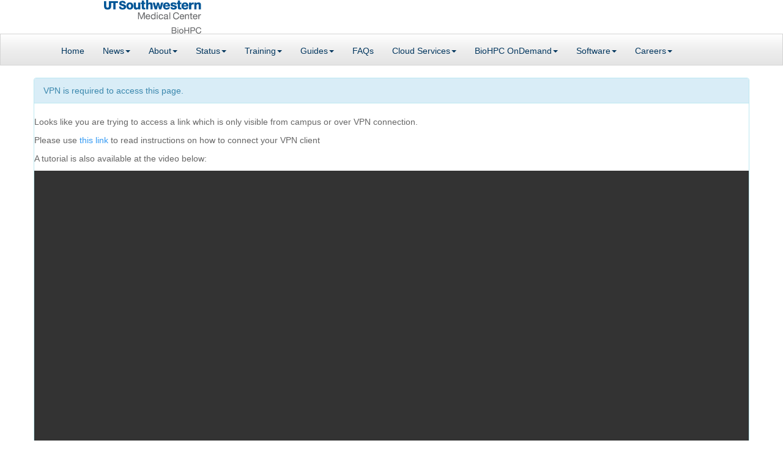

--- FILE ---
content_type: text/html; charset=utf-8
request_url: https://portal.biohpc.swmed.edu/intranet/accounts/login?next=intranet/terminal/webgui
body_size: 15698
content:









<!doctype html>
<html>
<head>

    <meta http-equiv="X-UA-Compatible" content="IE=edge"/>
    


    <title></title>
    
    <link href="/static/bower_components/bootstrap/dist/css/bootstrap-spacelab.min.css" media="screen"
          rel="stylesheet" type="text/css"/>
    <link href="/static/bower_components/font-awesome/css/font-awesome.min.css" rel="stylesheet" type="text/css">
    <link href="/static/css/biohpc_portal.css" rel="stylesheet" type="text/css">
    <link rel="shortcut icon" href="/static/images/favicon.ico">


    
    <script src="/static/bower_components/jquery/dist/jquery.min.js"></script>


</head>
<body>





<div id="wrap">

        <div class="header">
          <div class="container">
            <div class="row">
              <div class="col-sm-6 vcenter">
                <img id="top-logo" src="/static/images/logos/biohpc_logo_100pxh.png" />
              </div>
		
	    </div>


         </div> 
    </div>

    <!-- Static navbar -->
    <nav id="nav" class="navbar navbar-inverse" role="navigation" data-spy="affix" data-offset-top="85">

        <div class="container">

            <div class="navbar-header">
                <button type="button" class="navbar-toggle collapsed" data-toggle="collapse"
                        data-target="#navbar"
                        aria-expanded="false" aria-controls="navbar">
                    <i class="glyphicon glyphicon-chevron-down"></i> Show Menu
                    <span class="sr-only">Toggle navigation</span>

                </button>
            </div>
            <div id="navbar" class="navbar-collapse collapse">
                <ul class="nav navbar-nav">
                    

    <li class="child">
        
            <a href="/content/">Home</a>
        
        
    </li>

    <li class="child dropdown">
        
            <a href="/content/news/">News<span
                    class="caret"></span></a>
        
        
            <ul class="dropdown-menu inverse-dropdown">
                

    <li class="child">
        
            <a href="/pages/important-news/">Important News</a>
        
        
    </li>

    <li class="child">
        
            <a href="/pages/new-features">New Features</a>
        
        
    </li>




            </ul>
        
    </li>

    <li class="child dropdown">
        
            <a href="/content/about/">About<span
                    class="caret"></span></a>
        
        
            <ul class="dropdown-menu inverse-dropdown">
                

    <li class="child">
        
            <a href="/content/about/overview/">Overview</a>
        
        
    </li>

    <li class="child">
        
            <a href="/content/about/systems/">Systems</a>
        
        
    </li>

    <li class="child">
        
            <a href="https://www.biohpc.work/our-team">Team</a>
        
        
    </li>

    <li class="child">
        
            <a href="/content/about/biohpc-usage-policy/">BioHPC Usage Policy</a>
        
        
    </li>




            </ul>
        
    </li>

    <li class="child dropdown">
        
            <a href="/content/status/">Status<span
                    class="caret"></span></a>
        
        
            <ul class="dropdown-menu inverse-dropdown">
                

    <li class="child">
        
            <a href="/content/status/nucleus-job-queue/">Nucleus Job Queue</a>
        
        
    </li>

    <li class="child">
        
            <a href="/intranet/utils/accounting">Quota Reports</a>
        
        
    </li>




            </ul>
        
    </li>

    <li class="child dropdown">
        
            <a href="/content/training/">Training<span
                    class="caret"></span></a>
        
        
            <ul class="dropdown-menu inverse-dropdown">
                

    <li class="child">
        
            <a href="/content/training/calendar/">Calendar 2026</a>
        
        
    </li>

    <li class="child">
        
            <a href="/content/training/training-slides-and-handouts/">Training Slides and Handouts</a>
        
        
    </li>

    <li class="child">
        
            <a href="https://www.utsouthwestern.edu/departments/bioinformatics/initiatives-events/nanocourses/">Bioinformatics Nanocourses</a>
        
        
    </li>




            </ul>
        
    </li>

    <li class="child dropdown">
        
            <a href="/content/guides/">Guides<span
                    class="caret"></span></a>
        
        
            <ul class="dropdown-menu inverse-dropdown">
                

    <li class="child">
        
            <a href="/content/guides/introduction-to-biohpc/">Introduction to BioHPC</a>
        
        
    </li>

    <li class="child">
        
            <a href="/content/guides/biohpc-ngs-pipeline/">BioHPC NGS Pipeline</a>
        
        
    </li>

    <li class="child">
        
            <a href="/content/guides/slurm/">Using the SLURM Job Scheduler</a>
        
        
    </li>

    <li class="child">
        
            <a href="/content/guides/matlab-biohpc/">Matlab on BioHPC</a>
        
        
    </li>

    <li class="child">
        
            <a href="/content/guides/git-on-biohpc/">Git on BioHPC</a>
        
        
    </li>

    <li class="child">
        
            <a href="/content/guides/sbgrid/">SBGrid</a>
        
        
    </li>

    <li class="child">
        
            <a href="/content/guides/galaxy-biohpc/">Galaxy on BioHPC</a>
        
        
    </li>

    <li class="child">
        
            <a href="/content/guides/r-biohpc/">R on BioHPC</a>
        
        
    </li>

    <li class="child">
        
            <a href="/content/guides/r-biohpc-seurat/">R on BioHPC - Seurat</a>
        
        
    </li>

    <li class="child">
        
            <a href="/content/guides/workstations-and-thin-clients/">Workstations and Thin Clients</a>
        
        
    </li>

    <li class="child">
        
            <a href="/content/guides/biohpc-cloud-storage/">BioHPC Cloud Storage</a>
        
        
    </li>

    <li class="child">
        
            <a href="/content/guides/storage-cheat-sheet/">Storage Cheat Sheet</a>
        
        
    </li>

    <li class="child">
        
            <a href="https://astrocyte-test.biohpc.swmed.edu/static/docs/index.html">Astrocyte Workflow Platform</a>
        
        
    </li>

    <li class="child">
        
            <a href="/content/guides/conda-biohpc/">Conda on BioHPC</a>
        
        
    </li>

    <li class="child">
        
            <a href="/content/guides/ucsc-genome-browser/">UCSC Genome Browser</a>
        
        
    </li>

    <li class="child">
        
            <a href="/content/guides/singularity-containers-biohpc/">Singularity Containers on BioHPC</a>
        
        
    </li>

    <li class="child">
        
            <a href="/content/guides/parameter-runner-cli/">Parameter Runner CLI</a>
        
        
    </li>

    <li class="child">
        
            <a href="/content/guides/wash-u-epigenome-browser/">Wash U Epigenome Browser</a>
        
        
    </li>

    <li class="child">
        
            <a href="/content/guides/cellprofiler-biohpc/">CellProfiler on BioHPC</a>
        
        
    </li>

    <li class="child">
        
            <a href="/content/guides/interactive-environments-data-exploration/">Interactive Environments &amp; Data Exploration</a>
        
        
    </li>

    <li class="child">
        
            <a href="/content/guides/flash-ftp-guide/">Flash FTP Guide</a>
        
        
    </li>

    <li class="child">
        
            <a href="/content/guides/brainstorm/">Brainstorm</a>
        
        
    </li>

    <li class="child">
        
            <a href="/content/guides/cryoem/">CryoEM</a>
        
        
    </li>

    <li class="child">
        
            <a href="/content/guides/podman-on-biohpc/">Podman on BioHPC</a>
        
        
    </li>

    <li class="child">
        
            <a href="/content/guides/rnaseq-analysis-with-bioconductor/">RNAseq analysis with Bioconductor</a>
        
        
    </li>

    <li class="child">
        
            <a href="/content/guides/introduction-to-bioconductor/">Introduction to Bioconductor</a>
        
        
    </li>




            </ul>
        
    </li>

    <li class="child">
        
            <a href="/content/faqs/">FAQs</a>
        
        
    </li>

    <li class="child dropdown">
        
            <a href="/content/cloud-services/">Cloud Services<span
                    class="caret"></span></a>
        
        
            <ul class="dropdown-menu inverse-dropdown">
                

    <li class="child">
        
            <a href="/intranet/sbatch">Web Job Submission</a>
        
        
    </li>

    <li class="child">
        
            <a href="/intranet/terminal/ssh">Web Terminal</a>
        
        
    </li>

    <li class="child">
        
            <a href="/intranet/terminal/webgui">Web Visualization</a>
        
        
    </li>

    <li class="child">
        
            <a href="/intranet/terminal/webdesktop">Web Desktop</a>
        
        
    </li>

    <li class="child">
        
            <a href="/intranet/parameter_runner">Parameter Runner</a>
        
        
    </li>

    <li class="child">
        
            <a href="https://astrocyte.biohpc.swmed.edu/project/">Astrocyte Platform Workflow</a>
        
        
    </li>

    <li class="child">
        
            <a href="/content/cloud-services/lamella-storage-internal/">Lamella - Internal Cloud Storage</a>
        
        
    </li>

    <li class="child">
        
            <a href="/content/cloud-services/external-file-exchange/">External Cloud File Exchange</a>
        
        
    </li>

    <li class="child">
        
            <a href="https://thunder.biohpc.swmed.edu/accounts/login/?next=/manage/main">Thunder-FTP</a>
        
        
    </li>

    <li class="child">
        
            <a href="https://flash.biohpc.swmed.edu/accounts/login/?next=/manage/main">Flash-FTP</a>
        
        
    </li>

    <li class="child">
        
            <a href="https://git.biohpc.swmed.edu/public?sort=latest_activity_desc">Git Repositories</a>
        
        
    </li>

    <li class="child">
        
            <a href="https://rstudio.biohpc.swmed.edu/auth-sign-in">RStudio Server</a>
        
        
    </li>

    <li class="child">
        
            <a href="https://ngs.biohpc.swmed.edu/login.php">NGS Pipeline</a>
        
        
    </li>

    <li class="child">
        
            <a href="https://galaxy.biohpc.swmed.edu/">Galaxy Server</a>
        
        
    </li>

    <li class="child">
        
            <a href="http://genome.biohpc.swmed.edu/">UCSC Genome Browser</a>
        
        
    </li>

    <li class="child">
        
            <a href="http://epigenome.biohpc.swmed.edu/">UW Epigenome Browser</a>
        
        
    </li>

    <li class="child">
        
            <a href="https://imagebank.biohpc.swmed.edu/">Omero Image Bank</a>
        
        
    </li>

    <li class="child">
        
            <a href="https://bisque.biohpc.swmed.edu/">Bisque</a>
        
        
    </li>




            </ul>
        
    </li>

    <li class="child dropdown">
        
            <a href="/content/biohpc-ondemand/">BioHPC OnDemand<span
                    class="caret"></span></a>
        
        
            <ul class="dropdown-menu inverse-dropdown">
                

    <li class="child">
        
            <a href="/intranet/terminal/ondemand_jupyter">OnDemand Jupyter</a>
        
        
    </li>

    <li class="child">
        
            <a href="/intranet/terminal/ondemand_rstudio">OnDemand RStudio</a>
        
        
    </li>

    <li class="child">
        
            <a href="/intranet/terminal/ondemand_jupyterlab">OnDemand JupyterLab</a>
        
        
    </li>

    <li class="child">
        
            <a href="/intranet/terminal/ondemand_bisque">OnDemand BisQue</a>
        
        
    </li>

    <li class="child">
        
            <a href="/intranet/terminal/ondemand_apps">OnDemand Applications</a>
        
        
    </li>

    <li class="child">
        
            <a href="/intranet/terminal/ondemand_cryosparc">OnDemand CryoSPARC</a>
        
        
    </li>

    <li class="child">
        
            <a href="/intranet/terminal/ondemand_clara">OnDemand Clara</a>
        
        
    </li>

    <li class="child">
        
            <a href="/intranet/terminal/ondemand_matlab">OnDemand MATLAB</a>
        
        
    </li>

    <li class="child">
        
            <a href="/intranet/terminal/ondemand_chatui">OnDemand ChatUI</a>
        
        
    </li>




            </ul>
        
    </li>

    <li class="child dropdown">
        
            <a href="/content/software/">Software<span
                    class="caret"></span></a>
        
        
            <ul class="dropdown-menu inverse-dropdown">
                

    <li class="child">
        
            <a href="/intranet/modules">Module Browser</a>
        
        
    </li>




            </ul>
        
    </li>

    <li class="child dropdown">
        
            <a href="https://www.biohpc.work/careers">Careers<span
                    class="caret"></span></a>
        
        
            <ul class="dropdown-menu inverse-dropdown">
                

    <li class="child">
        
            <a href="/content/careers/fellowship/">Fellowship</a>
        
        
    </li>




            </ul>
        
    </li>




                </ul>
            </div>
            <!--/.nav-collapse -->
        </div>

    </nav>

    <div class="container">
	<div class="row">&nbsp</div>
        <div class="row row-middle">

		<div class="panel panel-info">
			<div class="panel-heading">VPN is required to access this page.</div>
			<dic class="panel-body">
				<p>Looks like you are trying to access a link which is only visible from campus or over VPN connection.</p>
				<p>Please use <a target="_blank" href="https://www.utsouthwestern.edu/education/students/assets/vpn.pdf">this link</a> to read instructions on how to connect your VPN client</p>
				<p>A tutorial is also available at the video below:</p>
				<video width="100%" controls>
					<source src="https://365utsouthwestern.sharepoint.com/sites/RemoteWorkLibrary/Shared%20Documents/Remote%20Access%20%26%20VPN/How%20to%20use%20and%20start%20VPN.mp4" type="video/mp4">
					Your browser does not support video element. Video can be downloaded at: https://365utsouthwestern.sharepoint.com/sites/RemoteWorkLibrary/Shared%20Documents/Remote%20Access%20%26%20VPN/How%20to%20use%20and%20start%20VPN.mp4.
				</video>
				
			</div>
		</div>


        </div>


      <div id="push"></div>
    </div>


        <div id="footer">
            <div class="container">
                <div class="row">
            <div class="col-lg-12">
                <p><i class="glyphicon glyphicon-envelope"></i> <a href="biohpc-help@utsouthwestern.edu">biohpc-help@utsouthwestern.edu</a><br/>
                    &copy; University of Texas Southwestern Medical Center</p>
            </div>
                    </div>
                </div>
        </div>




    <script>
       // $('#nav').affix({
//});
    </script>



    <!-- /#page-content-wrapper -->





    <script src="/static/bower_components/bootstrap/dist/js/bootstrap.min.js"></script>


</body>
</html>


--- FILE ---
content_type: text/css
request_url: https://portal.biohpc.swmed.edu/static/css/biohpc_portal.css
body_size: 5916
content:
/* UTSW Theme - Based on official UTSW website */

/* Animation classes from animate.css (keeping only essential ones) */

.animated {
  -webkit-animation-duration: 1s;
  animation-duration: 1s;
  -webkit-animation-fill-mode: both;
  animation-fill-mode: both;
}

/* Main UTSW color variables */
:root {
  /* Official UTSW colors */
  --blue-480: #004c97;
  --blue-800: #00355d;
  --green-600: #008340;
  --primary-color: #004c97;
  --secondary-color: #2b9cd8;
  --tertiary-color: #0c9c72;
  --link-color: #004c97;
  --text-color: #333;
  --footer-bg: #004c97;
}

body {
    font-family: Helvetica, Arial, sans-serif;
    font-size: 0.875em; /* 14px */
    line-height: 1.4;
    margin-top: 0px;
    margin-bottom: 0px;
    background-color: #ffffff;
}

#wrap {
    min-height: 100%;
    height: auto !important;
    height: 100%;
    /* Negative indent footer by it's height */
    margin: 0 auto -60px;
}

/* Set the fixed height of the footer here */
#push,
#footer {
    height: 60px;
}

#footer {
    background-color: #f5f5f5;
    padding: 5px;
}

/*This we hanged to blue */
.header {
    width: 100%;
    padding: 5px;
    background-color: var(--blue-480);
}

@media (max-width: 1024px){
	 .navbar-nav>li>a{
   
	   padding-left: 7px;
	   padding-right: 7px;

	}
}


.navbar {
    margin-bottom: 0;
    z-index: 99;
}

#nav.affix {
    position: fixed;
    top: 0;
    width: 100%
}

ul.nav li.dropdown:hover > ul.dropdown-menu {
    display: block;
}

ul.nav > li {
  padding: 0px;
  margin: 0px;

}

nav.navbar {
    border-radius: none;
    -webkit-border-radius: 0;
    -moz-border-radius: 0;
}

.navbar-inverse .navbar-toggle {
    border-color: #DDD;
    color: #ddd;
}

.container-shadow {
    border-top: 1px solid #333333;
    border-left: 1px solid #333333;
    border-right: 1px solid #333333;
    box-shadow: 2px 2px 2px #000000;
}

.row-middle {
    background-color: #ffffff;
}

#top-logo{
    height: 70px;
}

td {
    font-size: 12px;
}

body {

    font-size: 14px;
    line-height: 1.42857143;

}

h1,
.h1 {
    font-size: 28px;
}

h2,
.h2 {
    font-size: 24px;
}

h3,
.h3 {
    font-size: 20px;
}

h4,
.h4 {
    font-size: 18px;
}

h5,
.h5 {
    font-size: 16px;
}

h6,
.h6 {
    font-size: 14px;
}

img.left {
    float: left;
    margin: 5px;
    border: 1px solid black;
    padding: 2px;
}

img.right {
    float: right;
    margin: 5px;
    border: 1px solid black;
    padding: 2px;
}

/* CUSTOMIZE THE CAROUSEL
-------------------------------------------------- */

/* Carousel base class */
.carousel {
    position: absolute;
    width: 100%;
    left: 0;
    height: 150px;

}

.carousel-push {
    height: 150px;
}

.carousel-inner {
    height: 150px;
}

/* Since positioning the image, we need to help out the caption */
.carousel-caption {
    padding-top: 0px;
    padding-bottom: 0px;
    margin-left: 130px;
    z-index: 10;
    color: #ffffff;
    text-shadow: none;
}

/* Declare heights because of positioning of img element */
.carousel .item {
    height: 150px;
    background: #555555;
    color: #ffffff;
    text-shadow: none;

}

.carousel-caption > h3 {
    color: #ffffff;
}

.carousel-caption > h3 > a {
    color: #ffffff;
}

.carousel-inner > .item > img {
    position: absolute;
    clip: rect(0px, 130px, 130px, 0px);
    top: 10px;
    left: 120px;
}

/* Tab Navigation */
.nav-tabs {
    margin: 0;
    padding: 0;
    border: 0;
}

.nav-tabs > li > a {
    border-radius: 0;
    border: 1px solid #dddddd;
}

.nav-tabs > li.active > a,
.nav-tabs > li.active > a:hover {
    border: 1px solid #dddddd;
    background-color: #dddddd;
}

/* Tab Content */
.tab-pane {
    border: 1px solid #dddddd;
    border-radius: 0;
    padding: 10px;
}

.ul-otrs-tickets {
    margin-left: 0px;
    padding-left: 0px;
    list-style: none;
    max-height: 300px;
    overflow-y: scroll;
}

.ul-otrs-tickets > li {
    padding-bottom: 0.5em;
}

h1 {
    margin-top: 10px;
}

.vcenter {
    display: inline-block;
    vertical-align: middle;
    float: none;
}

.numbercell {
    text-align: right;
    font-family: courier-new, monospace, fixed-with;
}

.nobreak {
  page-break-inside: avoid;
  page-break-after: auto;
}


.dropdown-menu > li > a {
  line-height: 1.2;
  padding: 6px 15px;
}

.biggericon {
    font-size: 2em;
}

.right-align {
    float: right;
}

/*Test for color in navbar*/
/* Custom header/navbar overrides */
.navbar.header-navbar {
    background-color: var(--blue-800) !important; /* dark blue */
    padding: 15px 0 !important;                  /* vertical padding */
    margin-bottom: 0 !important;                 /* remove bottom margin */
    color: white !important;                     /* text color */
}

/* Custom primary button hover/focus */
.btn-primary:hover,
.btn-primary:focus {
    background-color: var(--blue-800) !important;
}


/* Remove old styling from the entire header wrapper */
.header {
    background-color: transparent !important;
    padding: 0 !important;
    margin: 0 !important;
}

/* ✅ Apply header background only to our two rows */
.header-row-top,
.header-row-bottom {
    background-color: var(--blue-800) !important;
    color: white !important;
    padding: 10px 0 !important;
}

/* ✅ Keep vertical centering consistent */
.vcenter {
    display: flex;
    align-items: center;
}

/* ✅ BIOHPC title centered & nice */
.biohpc-title span {
    font-size: 26px;
    font-weight: bold;
    color: white;
    letter-spacing: 2px;
    text-transform: uppercase;
    display: inline-block;
}

/* Logo size normalization */
#top-logo {
    max-height: 55px;
}


/*Last test today*/

/* Strong override for navbar header */
// Verify with Hallie
//div.navbar-collapse {
//    background-color: #004b9a !important; /* Blue background */
//    display: flex !important;
//    align-items: center !important;
//    justify-content: space-between !important;
//    padding: 10px 15px !important;
//}



